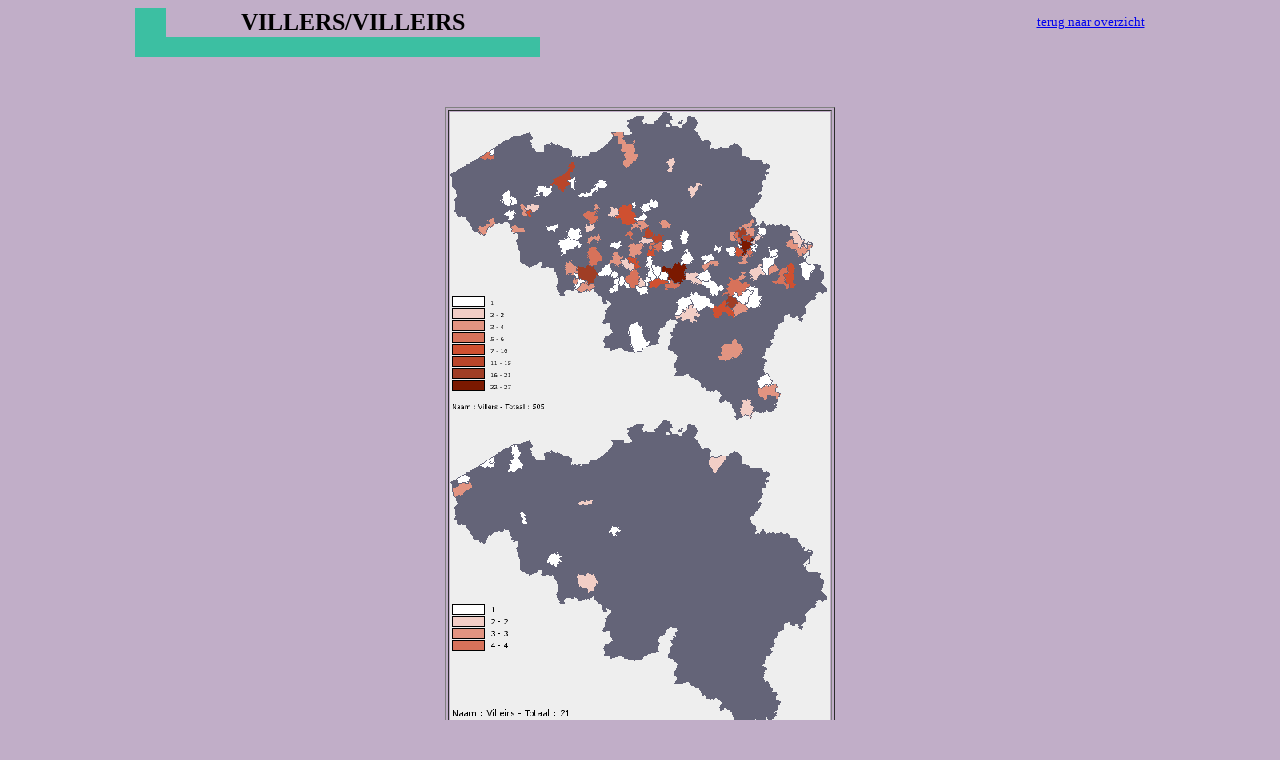

--- FILE ---
content_type: text/html; charset=None
request_url: http://pervijze.be/geonames/geovill.html
body_size: 599
content:
<html>

<head>
<meta http-equiv="Content-Type" content="text/html; charset=windows-1252">
<meta name="GENERATOR" content="Microsoft FrontPage 4.0">
<meta name="ProgId" content="FrontPage.Editor.Document">
<title>ALLARY</title>
</head>


<body bgcolor="#C1AEC8">

<div align="center">
  <center>
  <table border="0" width="80%" height="37" cellspacing="0">
    <tr>
      <td width="3%" height="29" bgcolor="#3CBFA2"></td>
    </center>
      <td width="37%" height="29">
        <p align="center"><b><font face="Verdana" size="5">VILLERS/VILLEIRS</font></b></p>
    </td>
    <td width="60%" height="29">
      <p align="right"><font face="Verdana" size="2"><a href="../geneaoverz.html">terug
      naar overzicht</a></font></td>
  </tr>
    <tr>
      <td width="41%" colspan="2" height="1" bgcolor="#3CBFA2">&nbsp;</td>
    <td width="59%" height="1">
      </td>
  </tr>
  </table>
</div>
<p align="center">&nbsp;</p>
<div align="center">
  <center>
  <table border="1" width="10%">
    <tr>
      <td width="100%"><img border="0" src="geovill2.gif" width="380" height="308"><img border="0" src="geovill1.gif" width="380" height="308"></td>
    </tr>
  </table>
  </center>
</div>
<p align="center"><font face="Verdana" size="1">Bron : <a href="http://www.familienaam.be">www.familienaam.be</a>
(gegevens Rijksregister 1998)</font></p>

</html>
